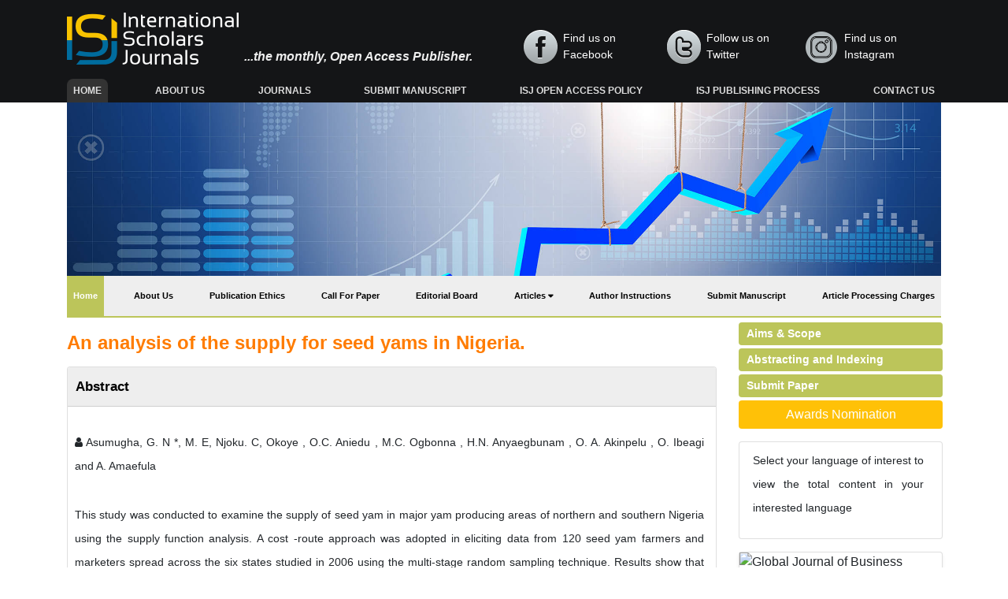

--- FILE ---
content_type: text/html; charset=UTF-8
request_url: https://www.internationalscholarsjournals.com/abstract/an-analysis-of-the-supply-for-seed-yams-in-nigeria-67268.html
body_size: 5984
content:
<!DOCTYPE html>
<html>
<head>
<meta charset="UTF-8">
<meta name="viewport" content="width=device-width, initial-scale=1.0">
<title>An analysis of the supply for seed yams in Nigeria. | 67268</title>
<meta name="keywords" content="Asumugha, G. N *, M. E, Njoku. C, Okoye , O.C. Aniedu , M.C. Ogbonna , H.N. Anyaegbunam , O. A. Akinpelu , O. Ibeagi and A. Amaefula, Seed yams in Nigeria, Determinants of supply, supply elasticities."/>
    
<meta name="description" content="This study was conducted to examine the supply of seed yam in major yam producing areas of northern and southern Nigeria using the supply function analysis..67268"/>
<meta name="citation_publisher" content="International Scholars Journals" />
<meta name="citation_journal_title" content="Global Journal of Business Management">
<meta name="citation_title" content="An analysis of the supply for seed yams in Nigeria.">     
<meta name="citation_author" content="Asumugha" />
<meta name="citation_author" content="G. N " />
<meta name="citation_author" content="M. E" />
<meta name="citation_author" content="Njoku. C" />
<meta name="citation_author" content="Okoye" />
<meta name="citation_author" content="O.C. Aniedu" />
<meta name="citation_author" content="M.C. Ogbonna" />
<meta name="citation_author" content="H.N. Anyaegbunam" />
<meta name="citation_author" content="O. A. Akinpelu" />
<meta name="citation_author" content="O. Ibeagi" />
<meta name="citation_author" content="A. Amaefula" />
<meta name="citation_year" content="2009">
<meta name="citation_volume" content="3">
<meta name="citation_issue" content="3">
<meta name="citation_issn" content="2736-1721">
<meta name="citation_publication_date" content="2008/01/22" />
<meta name="citation_firstpage" content="1">
<meta name="citation_lastpage" content="4">
<meta name="citation_abstract" content="This study was conducted to examine the supply of seed yam in major yam producing areas of northern and southern Nigeria using the supply function analysis. A cost -route approach was adopted in eliciting data from 120 seed yam farmers and marketers spread across the six states studied in 2006 using the multi-stage random sampling technique. Results show that age had a significant relationship with seed yam supplied at the 1.0% level. Need for disposable income was significant at the 5.0% level, while labour cost and supplier experience were negatively related with seed yam supplied at the 10.0 and 1.0% levels respectively. The elasticity of supply for seed yam with respect to income is positive and inelastic. Price of seed yam had positive elasticity. The study also shows that there were no commercial structures for supply of seed yam in Nigeria. The rural assemblers and wholesalers limit purchases and supplies to accessible rural markets. Farmer&rsquo;s only sell seed yams after satisfying own requirements">
<meta name="citation_pdf_url" content="https://www.internationalscholarsjournals.com/articles/an-analysis-of-the-supply-for-seed-yams-in-nigeria.pdf">
<meta name="citation_abstract_html_url" content="https://www.internationalscholarsjournals.com/abstract/an-analysis-of-the-supply-for-seed-yams-in-nigeria-67268.html">
<link rel="stylesheet" href="https://pro.fontawesome.com/releases/v5.10.0/css/all.css"
integrity="sha384-AYmEC3Yw5cVb3ZcuHtOA93w35dYTsvhLPVnYs9eStHfGJvOvKxVfELGroGkvsg+p" crossorigin="anonymous" />
<link rel="canonical" href="https://www.internationalscholarsjournals.com/abstract/an-analysis-of-the-supply-for-seed-yams-in-nigeria-67268.html">
<link rel="alternate" href="https://www.internationalscholarsjournals.com/abstract/an-analysis-of-the-supply-for-seed-yams-in-nigeria-67268.html" hreflang="en-us"/>  
<meta name="google-site-verification" content="pqT03cQ_poyA8PF8gXpRnlcjRGyYdjVSwT6jRnLV0TM" />	
<link rel="stylesheet" href="https://cdnjs.cloudflare.com/ajax/libs/font-awesome/4.7.0/css/font-awesome.min.css" />
<!-- Latest compiled and minified CSS -->
<link rel="stylesheet" href="https://maxcdn.bootstrapcdn.com/bootstrap/4.5.2/css/bootstrap.min.css" />
<link rel="stylesheet" type="text/css" href="https://www.internationalscholarsjournals.com/assets/css/style.css">
<link rel="stylesheet" type="text/css" href="https://www.internationalscholarsjournals.com/assets/css/responsive.css">

<!-- Global site tag (gtag.js) - Google Analytics -->
<script async src="https://www.googletagmanager.com/gtag/js?id=G-VND46QZQZM"></script>
<script>
  window.dataLayer = window.dataLayer || [];
  function gtag(){dataLayer.push(arguments);}
  gtag('js', new Date());

  gtag('config', 'G-VND46QZQZM');
</script>

<script type="application/ld+json">
{
  "@context": "https://schema.org",
  "@type": "Organization",
  "url": "https://www.internationalscholarsjournals.com/",
  "logo": "https://www.internationalscholarsjournals.com/assets/images/logo.png"
}
</script>	
<!-- Facebook Pixel Code -->
<script>
!function(f,b,e,v,n,t,s){if(f.fbq)return;n=f.fbq=function(){n.callMethod?
n.callMethod.apply(n,arguments):n.queue.push(arguments)};if(!f._fbq)f._fbq=n;
n.push=n;n.loaded=!0;n.version='2.0';n.queue=[];t=b.createElement(e);t.async=!0;
t.src=v;s=b.getElementsByTagName(e)[0];s.parentNode.insertBefore(t,s)}(window,
document,'script','//connect.facebook.net/en_US/fbevents.js');

fbq('init', '297919997051754');
fbq('track', "PageView");

</script>
<!-- End Facebook Pixel Code --></head>
<body>
<!-- navbar header start -->
<header class="nav-header">
    <div class="container custom-container">
        <div class="top-header">
            <div class="row">
                <div class="col-lg-6 col-md-6 d-flex flex-column justify-content-center">
                    <div class="header-logo pt-3">
                        <img src="/assets/images/logo.png" alt="International Scholars Journals">
                        <span class="Access">...the monthly, Open Access Publisher.</span>
                    </div>
                </div>
                <div class="col-lg-6 col-md-6 header-column">
                    <div class="pt-3 d-flex flex-row align-items-center">
                        <a href="https://www.facebook.com/InternationalScholarsJournals" target="_blank" title="Click here" class="facebook">Find us on Facebook</a>
                        <a href="https://twitter.com/isjscholars" target="_blank" title="Click here" class="twitter">Follow us on Twitter</a>
                        <a href="https://www.instagram.com/publisher_isj/" target="_blank" title="Click here" class="instagram">Find us on Instagram</a>
                    </div>
                </div>
            </div>
        </div>
        <div>
            <nav class="navbar navbar-expand-lg  second-navbar custom-navbar">
                <button class="navbar-toggler custom-toggler" type="button" data-toggle="collapse" data-target="#navbarNav" aria-controls="navbarNav" aria-expanded="false" aria-label="Toggle navigation">
                    <span><i class="fa fa-bars" aria-hidden="true"></i></span>
                </button>
                <div class="collapse navbar-collapse" id="navbarNav">
                    <ul class="navbar-nav custom-links">
                        <li class="nav-item active">
                            <a class="nav-link" href="https://www.internationalscholarsjournals.com/" title="Click here">Home <span class="sr-only">(current)</span></a>
                        </li>
                        <li class="nav-item">
                            <a class="nav-link" href="https://www.internationalscholarsjournals.com/about.html" title="Click here">About Us</a>
                        </li>
                        <li class="nav-item">
                            <a class="nav-link" href="https://www.internationalscholarsjournals.com/open-access-journals.html" title="Click here">Journals</a>
                        </li>
                        <li class="nav-item">
                            <a class="nav-link" href="https://www.internationalscholarsjournals.com/submit-manuscript.html" title="Click here">Submit Manuscript</a>
                        </li>
                        <li class="nav-item">
                            <a class="nav-link" href="https://www.internationalscholarsjournals.com/isj-open-access-policy.html" title="Click here">ISJ Open Access Policy</a>
                        </li>
                        <li class="nav-item">
                            <a class="nav-link" href="https://www.internationalscholarsjournals.com/isj-publishing-process.html" title="Click here">ISJ Publishing Process</a>
                        </li>
                        <li class="nav-item">
                            <a class="nav-link" href="https://www.internationalscholarsjournals.com/contact.html" title="Click here">Contact us</a>
                        </li>
                    </ul>
                </div>
            </nav>
        </div>
    </div>
</header>
<!-- navbar header end -->
<!-- home carousel -->
<section>
    <div class="container custom-container">
        <div class="section-color1">
            <div class="row">
                <div class="col-md-12 custom-column">
                    <div id="carousel-example-1z" class="carousel slide carousel-fade  w-100" data-ride="carousel">
                        <!--Slides-->
                        <div class="carousel-inner carosuel-image" role="listbox">
                            <!--First slide-->
                            <div class="carousel-item active">
                                <img src="/admin/banners/global-journal-of-business-management-banner.jpg" alt="First slide" class="w-100" onerror="this.style='display:none'">
                            </div>
                            <!--/First slide-->
                        </div>
                        <!--/.Slides-->
                    </div>
                     <div>
            <nav class="navbar navbar-expand-lg  second-navbar journal-navbar">
                <button class="navbar-toggler" type="button" data-toggle="collapse" data-target="#menu" aria-controls="menu" aria-expanded="false" aria-label="Toggle navigation">
                    <span><i class="fa fa-bars" aria-hidden="true"></i></span>
                </button>
                <div class="collapse navbar-collapse" id="menu">
                    <ul class="navbar-nav journal-links">
                        <li class="nav-item journal-active">
                            <a class="nav-link" href="https://www.internationalscholarsjournals.com/global-journal-business-management.html" title="Click here">Home <span class="sr-only">(current)</span></a>
                        </li>
                        <li class="nav-item">
                            <a class="nav-link" href="https://www.internationalscholarsjournals.com/global-journal-business-management/about.html" title="Click here">About Us</a>
                        </li>
                        <li class="nav-item">
                            <a class="nav-link" href="https://www.internationalscholarsjournals.com/global-journal-business-management/publication-ethics.html" title="Click here">Publication Ethics</a>
                        </li>
                        <li class="nav-item">
                            <a class="nav-link" href="https://www.internationalscholarsjournals.com/global-journal-business-management/call-for-paper.html" title="Click here">Call For Paper</a>
                        </li>
                        <li class="nav-item">
                            <a class="nav-link" href="https://www.internationalscholarsjournals.com/global-journal-business-management/editorial-board.html" title="Click here">Editorial Board</a>
                        </li>
                        <li class="nav-item dropdown">
                                <a class="nav-link custom-toggle" href="#" id="navbarDropdownMenuLink"
                                    data-toggle="dropdown" aria-haspopup="true" aria-expanded="false">
                                   Articles
                                </a>
                                <div class="dropdown-menu custom-dropdown" aria-labelledby="navbarDropdownMenuLink">
                                    <a class="dropdown-item" href="https://www.internationalscholarsjournals.com/global-journal-business-management/inpress.html" title="Click here">Articles In Process</a>
<!--                                    <a class="dropdown-item" href="https://www.internationalscholarsjournals.com/global-journal-business-management/current-issue.html" title="Click here">Current Issue</a>-->
                                    <a class="dropdown-item" href="https://www.internationalscholarsjournals.com/global-journal-business-management/archive.html" title="Click here">Archive</a>
                                </div>
                            </li>
                        <li class="nav-item">
                            <a class="nav-link" href="https://www.internationalscholarsjournals.com/global-journal-business-management/author-instructions.html" title="Click here">Author Instructions</a>
                        </li>
                        <li class="nav-item">
                            <a class="nav-link" href="https://www.scholarscentral.org/submissions/global-journal-business-management.html" title="Click here">Submit Manuscript</a>
                        </li>
                        <li class="nav-item">
                            <a class="nav-link" href="https://www.internationalscholarsjournals.com/global-journal-business-management/article-processing-charges.html" title="Click here">Article Processing Charges</a>
                        </li>
                       
                    </ul>
                </div>
            </nav>
        </div>
                </div>
            </div>
        </div>
    </div>
</section>
<!-- home carousel -->
<!-- Published Articles start -->
<section class="sec-pad">
    <div class="container custom-container">
        <div class="row">
            <div class="col-md-9">
                <h3 class="journal-title">An analysis of the supply for seed yams in Nigeria.</h3>
            </div>
            <div class="col-lg-9 col-md-8">
              <div class="card">
                 <h1 class="card-header custom-header">Abstract</h1>
                  <p><br><i class="fa fa-user" aria-hidden="true"></i>  Asumugha, G. N *, M. E, Njoku. C, Okoye , O.C. Aniedu , M.C. Ogbonna , H.N. Anyaegbunam , O. A. Akinpelu , O. Ibeagi and A. Amaefula</p>
                  <p><p>This study was conducted to examine the supply of seed yam in major yam producing areas of northern and southern Nigeria using the supply function analysis. A cost -route approach was adopted in eliciting data from 120 seed yam farmers and marketers spread across the six states studied in 2006 using the multi-stage random sampling technique. Results show that age had a significant relationship with seed yam supplied at the 1.0% level. Need for disposable income was significant at the 5.0% level, while labour cost and supplier experience were negatively related with seed yam supplied at the 10.0 and 1.0% levels respectively. The elasticity of supply for seed yam with respect to income is positive and inelastic. Price of seed yam had positive elasticity. The study also shows that there were no commercial structures for supply of seed yam in Nigeria. The rural assemblers and wholesalers limit purchases and supplies to accessible rural markets. Farmer&rsquo;s only sell seed yams after satisfying own requirements</p></p>
                  <div class="journal-pdf">
                                      <a class="btn btn-outline-primary btn-sm" href="https://www.internationalscholarsjournals.com/articles/an-analysis-of-the-supply-for-seed-yams-in-nigeria.pdf" title="Click here"><i class="far fa-file-alt"></i> PDF</a>                  </div>
                    <div class="row mt-3">
                        <div class="col-12 col-sm-auto pr-0">
                            <p class="lead">Share this article</p>
                        </div>
                        <div class="col-12 col-sm-auto pl-0">
                            <div class="sicon">
                                <div>
                                    <div class="nav icon-circle">
                                        <a title="Click here" target="_blank" href="https://www.facebook.com/sharer.php?u=https://www.internationalscholarsjournals.com/abstract/an-analysis-of-the-supply-for-seed-yams-in-nigeria-67268.html" class="nav-link ifacebook" rel="noopener"><i class="fa fa-facebook"></i></a>
                                        <a title="Click here" target="_blank" href="https://twitter.com/share?url=https://www.internationalscholarsjournals.com/abstract/an-analysis-of-the-supply-for-seed-yams-in-nigeria-67268.html" class="nav-link itwittter" rel="noopener"><i class="fa fa-twitter "></i></a>
                                        <a title="Click here" target="_blank" href="https://www.linkedin.com/shareArticle?mini=true&url=https://www.internationalscholarsjournals.com/abstract/an-analysis-of-the-supply-for-seed-yams-in-nigeria-67268.html" class="nav-link iLinkedin" rel="noopener"><i class="fa fa-linkedin"></i></a>
                                        <a title="Click here" target="_blank" href="https://plus.google.com/share?url=https://www.internationalscholarsjournals.com/abstract/an-analysis-of-the-supply-for-seed-yams-in-nigeria-67268.html" class="nav-link igoogle" rel="noopener"><i class="fa fa-google-plus"></i></a>
                                    </div>
                                </div>
                            </div>
                        </div>
                    </div>                  
              </div>      
            </div>
            <div class="col-lg-3 col-md-4 our-journal-leftside">
    <div class="more-links">
        <a href="https://www.internationalscholarsjournals.com/global-journal-business-management/aims-and-scope.html" title="Click here">Aims & Scope</a>
        <a href="https://www.internationalscholarsjournals.com/global-journal-business-management/abstracting-indexing.html" title="Click here" title="Click here">Abstracting and Indexing</a>
        <a href="https://www.scholarscentral.org/submissions/global-journal-business-management.html" title="Click here" title="Click here">Submit Paper</a>

    </div>

        <a href="https://www.internationalscholarsjournals.com/global-journal-business-management/awards-nomination.html" class="btn btn-info btn-block mb-3 border-0 border-left-4 border-info font-size-4 awards_link" ><i class="fa-light fa-award-simple"></i> Awards Nomination </a>
      

        
<!--------------------------------------->    
    <div class="card card-body mb-3 p-2">
  <p class="card-text">Select your language of interest to view the total content in your interested language</p>
  <div id="google_translate_element" align="center" style="width:180px;"></div>
  <script>
  function googleTranslateElementInit() {
    new google.translate.TranslateElement( {
      pageLanguage: 'en'
    }, 'google_translate_element' );
  }
  </script> 
  <script src="https://translate.google.com/translate_a/element.js?cb=googleTranslateElementInit"></script> 
</div>
<!---------------------------------------------------------->
    
    <!--==========Indexed in==============-->
    
    <!------qrcode--------->    
<div class="card shadow-sm sidebar mb-3">
    <div class="list-group list-group-flush qr_code_image">
    <img title="QR" src="https://chart.googleapis.com/chart?chs=220x220&cht=qr&chl=https%3A%2F%2Fwww.internationalscholarsjournals.com%2Fabstract%2Fan-analysis-of-the-supply-for-seed-yams-in-nigeria-67268.html&chld=M|0&icqrf=00b1e4" alt="Global Journal of Business Management" />
    <!-- social icons-->
        <nav class="nav nav-pills social-icons-footer sidebar_social_icons a-pl-0">
            <a title="Share This Article" target="_blank" class="nav-link" href="https://www.facebook.com/sharer.php?s=100&amp;p[title]=&p[url]=https%3A%2F%2Fwww.internationalscholarsjournals.com%2Fabstract%2Fan-analysis-of-the-supply-for-seed-yams-in-nigeria-67268.html" rel="noopener"><img src="https://www.internationalscholarsjournals.com/assets/socials/facebook.png"  alt="Facebook" /></a>

            <a title="Share This Article" target="_blank" class="nav-link" href="https://web.whatsapp.com/send?text=https%3A%2F%2Fwww.internationalscholarsjournals.com%2Fabstract%2Fan-analysis-of-the-supply-for-seed-yams-in-nigeria-67268.html" title="Share This Article" target="_blank" class="nav-link" rel="noopener"><img src="https://www.internationalscholarsjournals.com/assets/socials/whatsapp.png" alt="WhatsApp" /></a>

            <a title="Share This Article" target="_blank" class="nav-link" href="https://www.linkedin.com/sharing/share-offsite/?url=https%3A%2F%2Fwww.internationalscholarsjournals.com%2Fabstract%2Fan-analysis-of-the-supply-for-seed-yams-in-nigeria-67268.html" title="Share This Article" target="_blank" class="nav-link" rel="noopener"><img src="https://www.internationalscholarsjournals.com/assets/socials/linkedin.png" alt="Linkedin" /></a>

            <a title="Share This Article" target="_blank" class="nav-link" href="https://twitter.com/share?text=&url=https%3A%2F%2Fwww.internationalscholarsjournals.com%2Fabstract%2Fan-analysis-of-the-supply-for-seed-yams-in-nigeria-67268.html" class="nav-link" rel="noopener"><img src="https://www.internationalscholarsjournals.com/assets/socials/twitter.png" alt="Twitter" /></a>		
        </nav>
    <!-- end icons -->
    </div>	
</div>
 
<!------qrcode end---------> 

        
    <div class="card mb-2">
    <h5 class="card-header custom-header">Indexed In</h5>
    <ul class="quick-lists m-0 scroll-list">
                <li> <i class="fas fa-angle-right ml-1"></i> Index Copernicus</li>
                <li> <i class="fas fa-angle-right ml-1"></i> Sherpa Romeo</li>
                <li> <i class="fas fa-angle-right ml-1"></i> Open J Gate</li>
                <li> <i class="fas fa-angle-right ml-1"></i> Academic Keys</li>
                <li> <i class="fas fa-angle-right ml-1"></i> CiteFactor</li>
                <li> <i class="fas fa-angle-right ml-1"></i> Electronic Journals Library</li>
                <li> <i class="fas fa-angle-right ml-1"></i> OCLC- WorldCat</li>
                <li> <i class="fas fa-angle-right ml-1"></i> Eurasian Scientific Journal Index</li>
                <li> <i class="fas fa-angle-right ml-1"></i> Rootindexing</li>
                <li> <i class="fas fa-angle-right ml-1"></i> Academic Resource Index</li>
            </ul>
    <div class="custom-view-more"><a href="https://www.internationalscholarsjournals.com/global-journal-business-management/abstracting-indexing.html" title="Click here">View More <i class="fa fa-angle-double-right" aria-hidden="true"></i></a></div>  
   </div>
       
   <!--==========Indexed in end==============-->    
    
<!-----supplimentary issues---->    
       
<!-----supplimentary issues end---->  
    
      <div class="card mb-2">
        <h5 class="card-header custom-header">Browse Journals By Category</h5>
        <ul class="quick-lists m-0">
            <li><a href="https://www.internationalscholarsjournals.com/agricultural-sciences.html" title="Click here"><i class="fas fa-angle-right mr-1"></i> Agricultural Sciences</a></li>
            <li><a href="https://www.internationalscholarsjournals.com/biological-life-sciences.html" title="Click here"><i class="fas fa-angle-right mr-1"></i> Biological and Life Sciences</a></li>
            <li><a href="https://www.internationalscholarsjournals.com/medical-sciences.html" title="Click here"><i class="fas fa-angle-right mr-1"></i> Medical Sciences</a></li>
            <li><a href="https://www.internationalscholarsjournals.com/social-sciences.html" title="Click here"><i class="fas fa-angle-right mr-1"></i> Social Sciences</a></li>
        </ul>
        <div class="custom-view-more"><a href="https://www.internationalscholarsjournals.com/open-access-journals.html" title="Click here">View More <i class="fa fa-angle-double-right" aria-hidden="true"></i></a></div>  
       </div>
    
    <div class="card">
        <h5 class="card-header custom-header">List of Other Journals</h5>
        <ul class="quick-lists m-0 scroll-list">
                    <li><a href="https://www.internationalscholarsjournals.com/african-journal-political-science.html" title="African Journal of Political Science"><i class="fas fa-angle-right mr-1"></i> African Journal of Political Science</a></li>
                    <li><a href="https://www.internationalscholarsjournals.com/african-journal-estate-property-management.html" title="African Journal of Estate and Property Management"><i class="fas fa-angle-right mr-1"></i> African Journal of Estate and Property Management</a></li>
                    <li><a href="https://www.internationalscholarsjournals.com/african-journal-pig-farming.html" title="African Journal of Pig Farming"><i class="fas fa-angle-right mr-1"></i> African Journal of Pig Farming</a></li>
                    <li><a href="https://www.internationalscholarsjournals.com/international-journal-obstetrics-gynecology.html" title="International Journal of Obstetrics and Gynecology"><i class="fas fa-angle-right mr-1"></i> International Journal of Obstetrics and Gynecology</a></li>
                    <li><a href="https://www.internationalscholarsjournals.com/international-journal-urology-nephrology.html" title="International Journal of Urology and Nephrology"><i class="fas fa-angle-right mr-1"></i> International Journal of Urology and Nephrology</a></li>
                    <li><a href="https://www.internationalscholarsjournals.com/international-journal-food-safety-public-health.html" title="International Journal of Food Safety and Public Health"><i class="fas fa-angle-right mr-1"></i> International Journal of Food Safety and Public Health</a></li>
            
        </ul>
        <div class="custom-view-more"><a href="https://www.internationalscholarsjournals.com/open-access-journals.html" title="Click here">View More <i class="fa fa-angle-double-right" aria-hidden="true"></i></a></div> 
    </div>
	<!--Twitter starting-->
<!--Twitter ending-->
</div>        </div>
    </div>
</section>
<!-- footer section start -->
<footer class="footer-view">
    <div class="container custom-container">
        <div class="row footer-border">
            <div class="col-lg-4 col-md-12 col-sm-12">
                <div>
                    <ul class="footer-list">
                        <li><a href="https://www.internationalscholarsjournals.com/" title="Click here">Terms & Conditions</a></li>
                        <li><a href="https://www.internationalscholarsjournals.com/" title="Click here">Privacy Policy</a></li>
                        <li><a href="https://www.internationalscholarsjournals.com/" title="Click here">Help</a></li>

                    </ul>
                </div>
            </div>
            <div class="col-lg-8 col-md-12 col-sm-12 footer-column">
                 <div>
                    <ul class="footer-list">
                        <li><a href="https://www.internationalscholarsjournals.com/leadership-management.html" title="Click here">Leadership / Management</a></li>
                        <li><a href="https://www.internationalscholarsjournals.com/publication-committee.html" title="Click here">Publication Committee</a></li>
                        <li><a href="https://www.internationalscholarsjournals.com/editorial-staff.html" title="Click here">Editorial Staff</a></li>
                    </ul>
            </div>

        </div>
    </div>
    <div class="text-center text-white pt-2">Copyright &copy; 2026. International Scholars Journals.</div>
</div>
</footer>

<!--<a href="https://www.globaltechsummit.com" class="bell_icon" target="_blank"><img src="https://www.vizagtechsummit.com/images/bellicon.png" alt="Global Tech Summit"></a>-->
 <a id="back-to-top" href="#" class="btn btn-dark btn-lg back-to-top text-white" role="button"><i
            class="fa fa-chevron-up"></i>
</a>
<!-- footer section end -->
<script src="https://ajax.googleapis.com/ajax/libs/jquery/3.5.1/jquery.min.js"></script>
<!-- Latest compiled JavaScript -->
<script src="https://maxcdn.bootstrapcdn.com/bootstrap/4.5.2/js/bootstrap.min.js"></script>
<!--scorll to top-->
<script type="text/javascript">
    $(document).ready(function () {
        $(window).scroll(function () {
            if ($(this).scrollTop() > 50) {
                $("#back-to-top").fadeIn();
            } else {
                $("#back-to-top").fadeOut();
            }
        });
        // scroll body to 0px on click
        $("#back-to-top").click(function () {
            $("body,html").animate(
                {
                    scrollTop: 0,
                },
                400
            );
            return false;
        });
    });
</script>
<!--scorll to top End-->
<script defer src="https://static.cloudflareinsights.com/beacon.min.js/vcd15cbe7772f49c399c6a5babf22c1241717689176015" integrity="sha512-ZpsOmlRQV6y907TI0dKBHq9Md29nnaEIPlkf84rnaERnq6zvWvPUqr2ft8M1aS28oN72PdrCzSjY4U6VaAw1EQ==" data-cf-beacon='{"version":"2024.11.0","token":"46eb027a144b4c62aa109e492883d447","r":1,"server_timing":{"name":{"cfCacheStatus":true,"cfEdge":true,"cfExtPri":true,"cfL4":true,"cfOrigin":true,"cfSpeedBrain":true},"location_startswith":null}}' crossorigin="anonymous"></script>
</body>
</html>

--- FILE ---
content_type: text/css
request_url: https://www.internationalscholarsjournals.com/assets/css/responsive.css
body_size: -192
content:
@media (max-width:990px) and (min-width:320px){.our-leftside-journal{padding-right:15px;padding-left:15px;margin:10px 0 0}}@media (max-width:768px) and (min-width:320px){.header-column{display:block;flex-direction:row}.custom-links{display:block;flex-direction:column}.our-journal-leftside{transform:translate(0,0)}}@media (max-width:1024px) and (min-width:320px){.custom-container{max-width:100%}.custom-column{padding:0}}@media (max-width:500px) and (min-width:320px){.home-flex{display:block}}@media (max-width:880px) and (min-width:767px){.custom-links a{font-size:10px}}@media (max-width:767px) and (min-width:320px){.custom-flex{display:block;margin:6px 0}.footer-column{align-items:flex-start;padding-right:15px;padding-left:15px;margin:6px 0}.nav-header{padding:2px 0 10px}.active a{padding:0;display:block}}